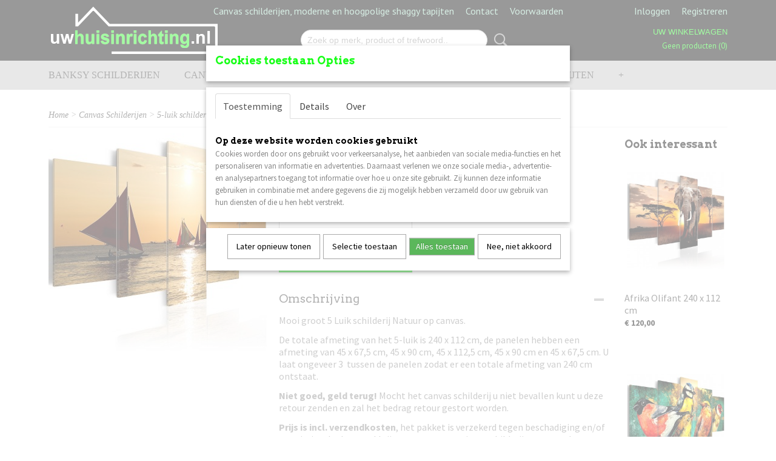

--- FILE ---
content_type: text/html; charset=UTF-8
request_url: https://www.uwhuisinrichting.nl/webshop/canvas-schilderijen/5-luik-schilderijen/240-x-112-cm/detail/2648/natuur-240-x-112-cm-7.html
body_size: 11474
content:
<!DOCTYPE html>
<html lang="nl" prefix="og: http://ogp.me/ns#">
<head>
  <script src="/core/javascript/polyfills/polyfills-transpiled.js" defer nomodule></script>
  <meta name="keywords" content="huisinrichting, huis inrichten, tapijten, shaggy tapijten, perzische tapijten, hoogpolig tapijt, designer tapijten, oosterse tapijten, rood tapijt, paars tapijt, beige tapijt, lime groen tapijt, bruin tapijt, turqouise tapijt, blauw tapijt, karpetten, vloerkleed, schilderij, canvas, 3-luik schilderij, 4-luik schilderij, 5-luik schilderij "/>
  <meta name="description" content="Prachtig 5 delig schilderij Natuur uit de nieuwe collectie met de afmeting 240 x 112 cm"/>
  <meta name="language" content="nl"/>
  <meta name="charset" content="UTF-8"/>
  <meta name="msvalidate.01" content="9CB10F14FE520B44E818EC1C831B5700"/>
  <meta name="p:domain_verify" content="&amp;lt;meta name=&amp;quot;p:domain_verify&amp;quot; content=&amp;quot;2308f0caeae1cc026f18e9c6ac889ccd&amp;quot;/&amp;gt;"/>
  <meta name="author" content="uwhuisinrichting.nl"/>
  <meta name="generator" content="IZICMS2.0"/>
  <link href="/service/xml/News/atom.xml" rel="alternate" title="Alle berichten"/>
  <link href="/data/cache/compressedIncludes/compressedIncludes_2359261418_8351fe905aed60b7d190147daa2712b7.css" rel="stylesheet" media="all"/>
  <link href="https://fonts.googleapis.com/css?family=Source+Sans+Pro:400,700&amp;r=3788&amp;fp=" rel="stylesheet" media="screen"/>
  <link href="https://fonts.googleapis.com/css?family=Arvo:400,700&amp;r=3788&amp;fp=" rel="stylesheet" media="screen"/>
  <link href="https://fonts.googleapis.com/css?family=PT+Sans:400,700&amp;r=3788&amp;fp=" rel="stylesheet" media="screen"/>
  <script src="/core/javascript/mootools/mootools-core-1.6.0-transpiled.js?r=3788&amp;fp=566995b3"></script>
  <script src="/core/javascript/mootools/mootools-more-1.6.0-transpiled.js?r=3788&amp;fp=566995b3"></script>
  <script src="/modules/Shop/templates/default/js/product_social-transpiled.js?r=3788&amp;fp=566995b3"></script>
  <script src="https://connect.facebook.net/nl_NL/all.js#xfbml=1?r=3788&amp;fp="></script>
  <script src="/core/javascript/lib/helper/LocaleGlobal-minified.js?r=3788&amp;fp=566995b3" type="module"></script>
  <script src="/core/javascript/lib/helper/LocaleGlobal-transpiled.js?r=3788&amp;fp=566995b3" defer nomodule></script>
  <script src="/modules/Shop/templates/bootstrap/js/accordion-transpiled.js?r=3788&amp;fp=566995b3"></script>
  <script src="/modules/Shop/templates/bootstrap/js/pixeldensity-transpiled.js?r=3788&amp;fp=566995b3"></script>
  <script src="/modules/Shop/templates/bootstrap/js/modal.js?r=3788&amp;fp=11b4096f"></script>
  <script src="/modules/Shop/templates/bootstrap/js/product-behaviour-transpiled.js?r=3788&amp;fp=566995b3"></script>
  <script src="/modules/Shop/templates/bootstrap/js/product_attributes-transpiled.js?r=3788&amp;fp=566995b3"></script>
  <script src="/modules/Shop/templates/bootstrap/js/cerabox/cerabox-transpiled.js?r=3788&amp;fp=566995b3"></script>
  <script src="/core/javascript/lib/legacy/Toolbox-minified.js?r=3788&amp;fp=566995b3" type="module"></script>
  <script src="/core/javascript/lib/legacy/Toolbox-transpiled.js?r=3788&amp;fp=566995b3" defer nomodule></script>
  <script src="/core/javascript/lib/legacy/Loader-minified.js?r=3788&amp;fp=566995b3" type="module"></script>
  <script src="/core/javascript/lib/legacy/Loader-transpiled.js?r=3788&amp;fp=566995b3" defer nomodule></script>
  <script src="/modules/AfterSale/templates/default/js/cookiepolicy.js?r=3788&amp;fp=72fda8a2"></script>
  <script src="/templates/responsive-1/js/touch-mootools-transpiled.js?r=3788&amp;fp=566995b3"></script>
  <script src="/templates/responsive-1/js/category-menu-transpiled.js?r=3788&amp;fp=566995b3"></script>
  <script src="/templates/responsive-1/js/columnizer-transpiled.js?r=3788&amp;fp=566995b3"></script>
  <script src="/templates/responsive-1/js/responsive-transpiled.js?r=3788&amp;fp=566995b3"></script>
  <script src="/templates/responsive-1/js/designListener-transpiled.js?r=3788&amp;fp=566995b3"></script>
  <script>/*<![CDATA[*/
    document.addEventListener('DOMContentLoaded',function(){
      var evt = document.createEvent('CustomEvent');evt.initCustomEvent( 'designchange', false, false, {"carousel_slide_duration":"5000ms","carousel_slide1_enabled":"1","carousel_slide1_animation":"fade","carousel_slide1_button_text":"Bekijk de nieuwe collectie!","carousel_slide1_button_href":"\/","carousel_slide2_enabled":"1","carousel_slide2_animation":"fade","carousel_slide2_button_text":"","carousel_slide2_button_href":"\/","carousel_slide3_enabled":"-1","carousel_slide3_animation":"slide-left","carousel_slide3_button_text":"","carousel_slide3_button_href":"\/","carousel_slide3_slogan":"VOORBEELDSLIDE 3","carousel_slide4_enabled":"-1","carousel_slide4_animation":"slide-down","carousel_slide4_button_text":"","carousel_slide4_button_href":"\/","carousel_slide4_slogan":"VOORBEELDSLIDE 4","carousel_slide5_enabled":"-1","carousel_slide5_animation":"slide-right","carousel_slide5_button_text":"","carousel_slide5_button_href":"\/","carousel_slide5_slogan":"VOORBEELDSLIDE 5","carousel_slide1_full_image_link":"","carousel_slide1_slogan":"","carousel_slide2_full_image_link":"","carousel_slide2_slogan":"Baby Blue","carousel_slide3_full_image_link":"","carousel_slide4_full_image_link":"","carousel_slide5_full_image_link":""} );document.dispatchEvent(evt);
      Locale.define('nl-NL','Core',{"cancel":"Annuleren","close":"Sluiten"});
      Locale.define('nl-NL','Shop',{"loading":"Een moment geduld alstublieft..","error":"Er is helaas een fout opgetreden.","added":"Toegevoegd","product_added_short":"&#x2713; Toegevoegd aan winkelwagen:","product_not_added":"Het product kon niet worden toegevoegd.","variation_not_given_short":"Kies de gewenste uitvoering:","attribute_dimension_error":"Het veld '%s' bevat een ongeldige waarde.","please_enter_valid_email":"Vul alsjeblieft een geldig e-mailadres in."});
      Locale.define('nl-NL','Cookie',{"cookie_option_heading":"Cookies toestaan Opties","cookie_option_footer":"<div class=buttons><a class='btn cookie-btn' id='cookie-showagain'>Later opnieuw tonen<\/a><a class='btn cookie-btn' id='allow-selection'>Selectie toestaan<\/a><a class='btn cookie-btn-selected' id='allow-all'>Alles toestaan<\/a><\/div>","cookie_option_body":"<div class='cookie-content' id='mainContent'><ul class='nav nav-tabs'><li><a href='#consent'>Toestemming<\/a><\/li><li><a href='#details'>Details<\/a><\/li><li><a href='#about'>Over<\/a><\/li><\/ul><div id='tabData[consent]' class='tabData'><h4 id='shp-cookie-settings'>Op deze website worden cookies gebruikt<\/h4><p>Cookies worden door ons gebruikt voor verkeersanalyse, het aanbieden van sociale media-functies en het personaliseren van informatie en advertenties. Daarnaast verlenen we onze sociale media-, advertentie- en analysepartners toegang tot informatie over hoe u onze site gebruikt. Zij kunnen deze informatie gebruiken in combinatie met andere gegevens die zij mogelijk hebben verzameld door uw gebruik van hun diensten of die u hen hebt verstrekt.<\/p><\/div><div id='tabData[details]' class='tabData'><div class='form-check align-items-center'><h4 id='shp-cookie-settings'>Noodzakelijk<\/h4><input class='form-check-input' type='checkbox' role='switch' id='shp-cookie-ncecessary' checked='checked' disabled='disabled'><\/div><p>Door essenti\u00eble functies zoals paginanavigatie en toegang tot beveiligde delen van de website mogelijk te maken, dragen noodzakelijke cookies bij aan de bruikbaarheid van een website. Deze cookies zijn essentieel voor de correcte werking van de website.<\/p><div class='form-check align-items-center'><h4 id='shp-cookie-settings'>Statistieken<\/h4><input class='form-check-input' type='checkbox' role='switch' id='shp-cookie-statistics' checked='checked'><\/div><p>Statistische cookies verzamelen en verstrekken anonieme gegevens om website-eigenaren te helpen begrijpen hoe gebruikers omgaan met hun sites.<\/p><div class='form-check align-items-center'><h4 id='shp-cookie-settings'>Marketing<\/h4><input class='form-check-input' type='checkbox' role='switch' id='shp-cookie-marketing'><\/div><p>Er worden cookies voor marketingdoeleinden gebruikt om websitegebruikers te volgen. Het doel is om gebruikers relevante en interessante advertenties te tonen, waardoor deze waardevoller worden voor uitgevers en externe marketeers.<\/p><\/div><div id='tabData[about]' class='tabData'><p>Cookies zijn kleine tekstdocumenten die door websites kunnen worden gebruikt om de gebruikerservaring effici\u00ebnter te maken.<\/p><p>De wet bepaalt dat wij cookies op uw apparaat plaatsen als deze strikt noodzakelijk zijn voor de werking van deze website. Voor alle andere soorten cookies hebben wij uw toestemming nodig. wat betekent dat cookies die als noodzakelijk zijn gecategoriseerd, voornamelijk worden verwerkt op basis van AVG-art. 6 (1) (f). Alle overige cookies, dat wil zeggen die van de soorten voorkeuren en advertenties, worden verwerkt op basis van AVG-art. 6 (1) (a) AVG.<\/p><p>Deze website maakt gebruik van unieke soorten cookies. sommige cookies worden geplaatst via aanbiedingen van derden die op onze pagina's verschijnen.<\/p><p>Vermeld uw toestemmings-id en datum wanneer u contact met ons opneemt over uw toestemming.<\/p><\/div><\/div>","analyticsId":"UA-36866663-1","adwordId":"AW-970842021"});
      Locale.use('nl-NL');
  });
  /*]]>*/</script>
  <!-- Global site tag (gtag.js) - Google Analytics -->
  <script async src="https://www.googletagmanager.com/gtag/js?id=UA-36866663-1"></script>
  <script>
    window.dataLayer = window.dataLayer || [];
    function gtag(){dataLayer.push(arguments);}
    gtag('js', new Date());
    gtag('config', 'UA-36866663-1', {"anonymize_ip":true});
  </script>
  <!-- End Google Analytics -->
  <title>Natuur 240 x 112 cm - Uw Huis Inrichting | Canvas Schilderijen &amp; Moderne Tapijten</title>
  <meta name="viewport" content="width=device-width, initial-scale=1.0, user-scalable=0, minimum-scale=1.0, maximum-scale=1.0"/>
</head>
<body itemscope itemtype="http://schema.org/WebPage">
<div id="top">
  <div id="topMenu" class="container">
    <div id="logo" onclick="document.location.href='/';"></div>
          <ul class="topMenu">
                  <li><a href="/webshop/">Canvas schilderijen, moderne en hoogpolige shaggy tapijten</a></li>
                  <li><a href="/contact.html">Contact</a></li>
                  <li><a href="/voorwaarden.html">Voorwaarden</a></li>
        
      </ul>
      
<div id="basket" class="show_profile">
      <ul>
              <li><a href="/profiel/inloggen.html" rel="nofollow">Inloggen</a></li>
        <li><a href="/profiel/registreren.html">Registreren</a></li>
                </ul>
      <div class="cart">
    <label><a href="/webshop/basket.html" class="basketLink">Uw winkelwagen</a></label>
    <span class="basketPrice">Geen producten <span class="basketAmount">(0)</span></span>
  </div>
</div>
<script type="text/javascript" src="//translate.google.com/translate_a/element.js?cb=googleTranslateElementInit"></script>
<script type="text/javascript">
function googleTranslateElementInit() {
  new google.translate.TranslateElement({
      pageLanguage: 'nl',
      //includedLanguages: 'nl,en,fr,de',
      includedLanguages : '',
      layout: google.translate.TranslateElement.InlineLayout.SIMPLE,
  }, 'google_translate_element');
}
</script>
      </div>
      
    <form action="/zoeken.html" method="get" class="search">
      <input class="query" placeholder="Zoek op merk, product of trefwoord.." type="text" name="q" value="" />
      <button type="submit" class="btn">Zoeken</button>
    </form>
  </div>
  
<div id="menu">
  <div class="container">
    
    <ul class="pull-right">
                                                                                    
    </ul>
  
      <ul class="categories">
                            <li class=""><a href="/webshop/banksy-schilderijen/">Banksy schilderijen</a></li>
                              <li class="">
          <a class="dropdown-toggle" href="/webshop/canvas-schilderijen/">Canvas Schilderijen <b class="caret"></b></a>
            <div class="dropdown">
              <a class="dropdown-heading" href="/webshop/canvas-schilderijen/">Canvas Schilderijen</a>
              <ul>
                                              <li ><a href="/webshop/canvas-schilderijen/1-luik-schilderijen/" title="1-luik schilderijen">1-luik schilderijen</a></li>
                                              <li ><a href="/webshop/canvas-schilderijen/3-luik-schilderijen/" title="3-luik schilderijen">3-luik schilderijen</a></li>
                                              <li ><a href="/webshop/canvas-schilderijen/4-luik-schilderijen/" title="4-luik schilderijen">4-luik schilderijen</a></li>
                                              <li class="active"><a href="/webshop/canvas-schilderijen/5-luik-schilderijen/" title="5-luik schilderijen">5-luik schilderijen</a></li>
                                              <li ><a href="/webshop/canvas-schilderijen/banksy-schilderijen/" title="Banksy schilderijen">Banksy schilderijen</a></li>
                                              <li ><a href="/webshop/canvas-schilderijen/wereldkaart-schilderijen/" title="Wereldkaart schilderijen">Wereldkaart schilderijen</a></li>
              
              </ul>
            </div>
          </li>
                                <li class=""><a href="/webshop/moderne-tapijten/">Moderne tapijten</a></li>
                              <li class="">
          <a class="dropdown-toggle" href="/webshop/hoogpolige-shaggy-tapijten/">Hoogpolige shaggy tapijten <b class="caret"></b></a>
            <div class="dropdown">
              <a class="dropdown-heading" href="/webshop/hoogpolige-shaggy-tapijten/">Hoogpolige shaggy tapijten</a>
              <ul>
                                              <li ><a href="/webshop/hoogpolige-shaggy-tapijten/hoogpolige-shaggy-tapijten-rechthoekig/" title="Hoogpolige shaggy tapijten rechthoekig">Hoogpolige shaggy tapijten rechthoekig</a></li>
                                              <li ><a href="/webshop/hoogpolige-shaggy-tapijten/hoogpolige-shaggy-tapijten-rond/" title="Hoogpolige shaggy tapijten rond">Hoogpolige shaggy tapijten rond</a></li>
                                              <li ><a href="/webshop/hoogpolige-shaggy-tapijten/hoogpolig-shaggy-tapijt-multicolour/" title="Hoogpolig shaggy tapijt Multicolour">Hoogpolig shaggy tapijt Multicolour</a></li>
                                              <li ><a href="/webshop/hoogpolige-shaggy-tapijten/hoogpolig-shaggy-tapijt-geblokt/" title="Hoogpolig shaggy tapijt Geblokt">Hoogpolig shaggy tapijt Geblokt</a></li>
              
              </ul>
            </div>
          </li>
                                <li class=""><a href="/webshop/laagpolige-tapijten-effen/">Laagpolige tapijten effen</a></li>
                                <li class=""><a href="/webshop/kinderkamer-tapijten/">Kinderkamer tapijten</a></li>
                                <li class=""><a href="/webshop/aanbieding/">AANBIEDING!</a></li>
                                <li class=""><a href="/webshop/wereldkaart-schilderijen/">Wereldkaart schilderijen</a></li>
              
          </ul>
      </div>
</div>
<div class="visible-phone mobileHeader">
  <a href="#" class="openMobileMenu"></a>
  <form action="/zoeken.html" method="get" class="search">
    <input class="query" type="text" name="q" value="" />
    <button type="submit" class="btn">Zoeken</button>
  </form>
</div>
<script type="text/javascript">
  // Make the update menu function global
  var updateMenu = {};
  var category_menu;
  window.addEvent( 'domready', function ()
  {
    var elements = $$('.dropdown-toggle');
    var closeTimeout;
    var opt = {
      translations:{
        TEMPLATE_OTHER_CATEGORIES:'Overige categorie&euml;n',
        TEMPLATE_MENU_OVERFLOW_LABEL: '+'
      }
    }
    // Emulate hover in JS so we can control the hover behaviour on mobile browsers
    var ios10fix = false; // IOS10 has a bug where it triggers an extra click event on the location of the finger (even when mouseup is stopped) in the menu when it has less than 8 items...
    $('menu').getElements( 'a' ).each( function ( el ) {
      el.addEvent( 'mouseenter', function () { this.addClass('hover'); } );
      el.addEvent( 'mouseleave', function () { this.removeClass('hover'); } );
      el.addEvent( 'click', function ( e ) { if ( ios10fix ) e.stop(); } );
    } );
    // Global function to add drop-down behaviour to newly added menu items
    updateMenu = function () {
      var newElements = $$('.dropdown-toggle');
      newElements.each( function ( el ) {
        if ( -1 === elements.indexOf( el ) ) {
          el.addEvent( 'mouseenter', function () { el.addClass('hover'); } );
          el.addEvent( 'mouseleave', function () { el.removeClass('hover'); } );
          addMenuBehaviour( el );
        }
      } );
      // Add new elements to local list
      elements = newElements;
    }
    var addMenuBehaviour = function ( el ) {
      // Handle opening the menu
      el.addEvent( 'mouseover', openMenu );
      // Handle delayed menu close after mouse leave
      el.getParent('li').addEvent('mouseleave', function () {
        // Don't close when hovering a submenu-enabled item in the '+' menu
        if ( el.getParent( '.__all_categories' ) && el.getParent( '.dropdown' ) ) return;
        // Ignore mouseleave events when in mobile mode (needed for windows phone)
        if ( document.body.hasClass( 'mobile' ) ) return;
        closeTimeout = setTimeout( closeAll, 300 );
      } );
      el.getParent('li').addEvent('mouseenter', function () {
        clearTimeout( closeTimeout );
      } );
      // Also open menu on tap
      el.addEvent( 'tap', function ( e ) {
        if ( e.type == 'touchend' ) {
          openMenu.call(el, e);
          ios10fix = true;
          setTimeout( function () { ios10fix = false; }, 500 );
        }
      } );
    }
    var closeAll = function () {
      elements.getParent().removeClass('open');
      clearTimeout( closeTimeout );
    }
    var openMenu = function (e) {
      // Ignore mouseover events when in mobile mode
      if ( e.type == 'mouseover' && document.body.hasClass( 'mobile' ) ) return;
      if ( this.getParent( '.__all_categories' ) && this.getParent( '.dropdown' ) ) {
        if ( e.type == "touchend" ) document.location.href = this.get('href'); // Feign a click for touch actions (emulated click is blocked)
        return true;
      }
      // Already open.. Close when in mobile mode
      if ( this.getParent( 'li.open' ) ) {
        if ( e.type == "touchend" ) {
          closeAll();
        }
        return;
      }
      // Close all menu's
      elements.getParent().removeClass('open');
      // Prevent unexpected closing
      clearTimeout( closeTimeout );
      // Skip if disabled
      if ( this.hasClass('disabled') || this.match(':disabled') ) return;
      var dropdownMenu = this.getParent().getElement( '.dropdown' );
      if ( !dropdownMenu || !dropdownMenu.getElement('li') ) return; // Skip if empty
      dropdownMenu.setStyle( 'visibility', 'hidden' );
      this.getParent().addClass('open'); // open up selected
      var paddingTop = dropdownMenu.getStyle( 'padding-top' ).toInt();
      var dropdownMenuHeight = dropdownMenu.getSize().y - paddingTop - dropdownMenu.getStyle( 'padding-bottom' ).toInt();
      dropdownMenu.setStyles( {height:0,visibility:'visible', paddingTop: paddingTop + 10} );
      dropdownMenu.set( 'morph', {duration: 300, transition: 'sine:out', onComplete:function () { dropdownMenu.setStyle( 'height', 'auto' ); } } );
      dropdownMenu.morph( {height:dropdownMenuHeight, paddingTop: paddingTop} );
    };
    // Add behaviour to all drop-down items
    elements.each( addMenuBehaviour );
    // Init category menu
    category_menu = new CategoryMenu( opt );
  } );
</script>
  
  <div id="breadcrumbs" class="container">
    <div class="border-bottom">
      <a href="/" title="Home">Home</a> &gt; <a href="/webshop/canvas-schilderijen/" title="Canvas Schilderijen">Canvas Schilderijen</a> &gt; <a href="/webshop/canvas-schilderijen/5-luik-schilderijen/" title="5-luik schilderijen">5-luik schilderijen</a> &gt; <a href="/webshop/canvas-schilderijen/5-luik-schilderijen/240-x-112-cm/" title="240 x 112 cm">240 x 112 cm</a> &gt; <a href="" title="Natuur 240 x 112 cm">Natuur 240 x 112 cm</a>
    </div>
  </div>
<div class="container" id="site">
  <div class="row">
          <div class="span12">
        <div class="iziSection" id="section_main"><div id="section_main_0" class="ShopModule iziModule"><div class="basketAction iziAction">
<div id="basket" class="show_profile">
      <ul>
              <li><a href="/profiel/inloggen.html" rel="nofollow">Inloggen</a></li>
        <li><a href="/profiel/registreren.html">Registreren</a></li>
                </ul>
      <div class="cart">
    <label><a href="/webshop/basket.html" class="basketLink">Uw winkelwagen</a></label>
    <span class="basketPrice">Geen producten <span class="basketAmount">(0)</span></span>
  </div>
</div>
<script type="text/javascript" src="//translate.google.com/translate_a/element.js?cb=googleTranslateElementInit"></script>
<script type="text/javascript">
function googleTranslateElementInit() {
  new google.translate.TranslateElement({
      pageLanguage: 'nl',
      //includedLanguages: 'nl,en,fr,de',
      includedLanguages : '',
      layout: google.translate.TranslateElement.InlineLayout.SIMPLE,
  }, 'google_translate_element');
}
</script><div class='clear'></div></div></div><div id="section_main_1" class="ShopModule iziModule"><div class="productAction iziAction">
<div class="row">
  <div itemscope itemtype="http://schema.org/Product">
            <meta itemprop="itemCondition" content="http://schema.org/NewCondition" />
          <div class="imageContainer span4">
      <div class="imageCanvas">
                    <div class="product-ribbon">
                </div>
      
              <a href="/data/upload/Shop/images/canvas-5-luik-schilderij-zeilen-1-240-x-112-cm-030212-26.jpg" id="productImage-3157" class="cerabox active" title="Canvas 5 luik schilderij zeilen 1 240 x 112 cm 030212 26">
          <img src="/modules/Shop/templates/bootstrap/images/placeholder.png" data-src="/data/upload/Shop/images/360x1000x0_canvas-5-luik-schilderij-zeilen-1-240-x-112-cm-030212-26.jpg" alt="Canvas 5 luik schilderij zeilen 1 240 x 112 cm 030212 26"/>
          <meta itemprop="image" content="https://www.uwhuisinrichting.nl/data/upload/Shop/images/canvas-5-luik-schilderij-zeilen-1-240-x-112-cm-030212-26.jpg" />
        </a>
      
      </div>
          &nbsp;
    </div>
    <div class="span6">
      <div class="productProperties">
        <div id="productDetail" class="productDetail">
          <h1 itemprop="name">Natuur 240 x 112 cm</h1>
<meta itemprop="ProductID" content="2648" />
<meta itemprop="url" content="https://www.uwhuisinrichting.nl/webshop/canvas-schilderijen/5-luik-schilderijen/240-x-112-cm/detail/2648/natuur-240-x-112-cm-7.html" />
<div class="price" itemprop="offers" itemscope itemtype="http://schema.org/Offer">
      <span class="strong price">&euro; 150,00</span>
    <meta itemprop="price" content="150"/>
    <meta itemprop="priceCurrency" content="EUR"/>
    
      <small>
      (inclusief btw      21%)
    </small>
  
  
<div class="in-stock">
</div>
  <div class="form">
    <form>
      <input type="hidden" name="product_id" value="2648"/>
          <input type="hidden" name="price" value="15000"/>
      <input type="hidden" name="sale_price" value="15000"/>
      <input type="hidden" name="currency" value="EUR"/>
      <div class="row">
      
                  <div class="span3">
            <label for="product_amount_2648">Aantal</label>
            <select name="amount[2648]" id="product_amount_2648">
                          <option value="1" selected="selected">1</option>
                          <option value="2">2</option>
                          <option value="3">3</option>
                          <option value="4">4</option>
                          <option value="5">5</option>
                          <option value="6">6</option>
                          <option value="7">7</option>
                          <option value="8">8</option>
                          <option value="9">9</option>
                          <option value="10">10</option>
                          <option value="11">11</option>
                          <option value="12">12</option>
                          <option value="13">13</option>
                          <option value="14">14</option>
                          <option value="15">15</option>
                          <option value="16">16</option>
                          <option value="17">17</option>
                          <option value="18">18</option>
                          <option value="19">19</option>
                          <option value="20">20</option>
                          <option value="21">21</option>
                          <option value="22">22</option>
                          <option value="23">23</option>
                          <option value="24">24</option>
                          <option value="25">25</option>
                          <option value="26">26</option>
                          <option value="27">27</option>
                          <option value="28">28</option>
                          <option value="29">29</option>
                          <option value="30">30</option>
                          <option value="31">31</option>
                          <option value="32">32</option>
                          <option value="33">33</option>
                          <option value="34">34</option>
                          <option value="35">35</option>
                          <option value="36">36</option>
                          <option value="37">37</option>
                          <option value="38">38</option>
                          <option value="39">39</option>
                          <option value="40">40</option>
                          <option value="41">41</option>
                          <option value="42">42</option>
                          <option value="43">43</option>
                          <option value="44">44</option>
                          <option value="45">45</option>
                          <option value="46">46</option>
                          <option value="47">47</option>
                          <option value="48">48</option>
                          <option value="49">49</option>
                          <option value="50">50</option>
                          <option value="51">51</option>
                          <option value="52">52</option>
                          <option value="53">53</option>
                          <option value="54">54</option>
                          <option value="55">55</option>
                          <option value="56">56</option>
                          <option value="57">57</option>
                          <option value="58">58</option>
                          <option value="59">59</option>
                          <option value="60">60</option>
                          <option value="61">61</option>
                          <option value="62">62</option>
                          <option value="63">63</option>
                          <option value="64">64</option>
                          <option value="65">65</option>
                          <option value="66">66</option>
                          <option value="67">67</option>
                          <option value="68">68</option>
                          <option value="69">69</option>
                          <option value="70">70</option>
                          <option value="71">71</option>
                          <option value="72">72</option>
                          <option value="73">73</option>
                          <option value="74">74</option>
                          <option value="75">75</option>
                          <option value="76">76</option>
                          <option value="77">77</option>
                          <option value="78">78</option>
                          <option value="79">79</option>
                          <option value="80">80</option>
                          <option value="81">81</option>
                          <option value="82">82</option>
                          <option value="83">83</option>
                          <option value="84">84</option>
                          <option value="85">85</option>
                          <option value="86">86</option>
                          <option value="87">87</option>
                          <option value="88">88</option>
                          <option value="89">89</option>
                          <option value="90">90</option>
                          <option value="91">91</option>
                          <option value="92">92</option>
                          <option value="93">93</option>
                          <option value="94">94</option>
                          <option value="95">95</option>
                          <option value="96">96</option>
                          <option value="97">97</option>
                          <option value="98">98</option>
                          <option value="99">99</option>
                        </select>
          </div>
                </div>
              <button class="btn cancel">Annuleren</button>
        <button class="btn buy" data-product_id="2648">In winkelwagen</button>                      </form>
  </div>
</div>
  
        </div>
      </div>
          <div class="accordion accordion-open">
        <div class="accordion-heading">Omschrijving</div>
        <span itemprop="description"><p>Mooi groot 5 Luik schilderij Natuur op canvas.</p>
<p>De totale afmeting van het 5-luik is 240 x 112 cm, de panelen hebben een afmeting van 45 x 67,5 cm, 45 x 90 cm, 45 x 112,5 cm, 45 x 90 cm en 45 x 67,5 cm. U laat ongeveer 3&nbsp; tussen de panelen zodat er een totale afmeting van 240 cm ontstaat.</p>
<p><strong>Niet goed, geld terug!</strong>&nbsp;Mocht het canvas schilderij u niet bevallen kunt u deze retour zenden en zal het bedrag retour gestort worden.</p>
<p><strong>Prijs is incl. verzendkosten</strong>, het pakket is verzekerd tegen beschadiging en/of vermissing. In dat geval krijgt u van ons een nieuw schilderij toegezonden.</p>
<p><i>Verzenden naar Belgi&euml; is ook mogelijk, er worden ook hier geen verzendkosten voor berekend. (andere Europese landen op aanvraag).</i></p>
<p>Dit schilderij is ook leverbaar in de afmeting 200 x 100 cm.&nbsp;</p>
<p>De canvas doeken zijn gespannen om een houten frame. Het frame heeft een dikte van circa 12 mm.</p>
<p><strong>LET OP!</strong> Bij de schilderijen worden geen haakjes geleverd. De schilderijen zijn ook geschikt voor een &lsquo;rails systeem&rsquo; het schilderij heeft een totaal gewicht van circa 4 kilogram. Uiteraard is het ook mogelijk de schilderijen aan een haakje op de muur te hangen.</p>
<p>Dit is een nieuwe serie schilderijen die wij in de zomer 2018 gestart zijn, deze zijn van hoogwaardige kwaliteit en worden in Europa gedrukt.</p>
<p>Er wordt gebruik gemaakt van hoogwaardige glic&eacute; inkt, deze zorgt ervoor dat de schilderijen niet verkleuren en dus een lange levensduur hebben. Zo zijn de schilderijen goed bestand tegen zonneschijn, de schilderijen zien echter niet bestendig tegen water. Als u de doeken afneemt dient u dit met een droge doek of stoffer te doen. De schilderijen zijn daarom ook niet geschikt voor buiten.</p>
<p><strong>Betalingsmogelijkheden;</strong></p>
<p>- iDEAL/internet bankieren</p>
<p>- Mister Cash (voor Belgi&euml;)</p>
<p>- Overschrijving via bank/giro</p>
<p>- Paypal</p>
<p>De canvas schilderijen worden 1 werkdag na&nbsp;ontvangst van de betaling verzonden. U heeft het schilderij in de meeste gevallen in 4 a 5 werkdagen thuis na het plaatsen van de bestelling.</p>
<p>De schilderijen zijn uiteraard nieuw, deze worden geseald geleverd in een doos.</p>
<p>Voor eventuele verdere informatie kunt u mailen naar info@uwhuisinrichting.nl&nbsp;<strong>wij streven ernaar om&nbsp;</strong><strong>binnen 24 uur te antwoorden</strong><strong>&nbsp;op alle email.</strong><strong></strong></p>
<p>uwhuisinrichting.nl</p></span>
      </div>
    
    
    
          <div id="social_container" class="social">
                                <a href="https://twitter.com/share" class="twitter-share-button" data-text="" data-count="none">Tweet</a>
          <script>
            !function(d,s,id) {
              var js, fjs = d.getElementsByTagName(s)[0];
              if(!d.getElementById(id)) {
                js = d.createElement(s);
                js.id = id;
                js.src = 'https://platform.twitter.com/widgets.js';
                fjs.parentNode.insertBefore(js,fjs);
              }
            }(document, 'script', 'twitter-wjs');
          </script>
                                                                <a href="https://www.pinterest.com/pin/create/button/" data-pin-do="buttonBookmark"><img src="https://assets.pinterest.com/images/pidgets/pinit_fg_en_rect_gray_20.png" alt="Pinterest"/></a>
          <script async defer src="https://assets.pinterest.com/js/pinit.js"></script>
                                                                <div style="display: inline-block; vertical-align: top;">
            <script src="https://platform.linkedin.com/in.js">lang: en_US;</script>
            <script type="IN/Share"></script>
          </div>
                                <div class="fb-like" data-href="https://www.uwhuisinrichting.nl/webshop/canvas-schilderijen/5-luik-schilderijen/240-x-112-cm/detail/2648/natuur-240-x-112-cm-7.html" data-layout="button" data-action="like" data-show-faces="false" data-share="true"></div>
                                      
      </div>
        </div>
  </div>
  
    <div class="span2 similarProducts">
    <h3>Ook interessant</h3>
          <div class="product">
        <div class="thumbnail">
          <a href="/webshop/canvas-schilderijen/5-luik-schilderijen/240-x-112-cm/detail/2612/afrika-olifant-240-x-112-cm-6.html" title="Afrika Olifant 240 x 112 cm" data-background="/data/upload/Shop/images/255x1000x0_canvas-5-luik-schilderij-afrika-4-olifant-giraffe-240-x-112-cm-g-c-0054-b-n.jpg"></a>
        </div>
        <div class="name">
          <a href="/webshop/canvas-schilderijen/5-luik-schilderijen/240-x-112-cm/detail/2612/afrika-olifant-240-x-112-cm-6.html" class="active" title="Afrika Olifant 240 x 112 cm">Afrika Olifant 240 x 112 cm</a>
        </div>
        <div class="price">
                              <span class="price">&euro; 120,00</span>
                          </div>
      </div>
          <div class="product">
        <div class="thumbnail">
          <a href="/webshop/canvas-schilderijen/5-luik-schilderijen/240-x-112-cm/detail/2574/vogels-240-x-112-cm.html" title="Vogels 240 x 112 cm" data-background="/data/upload/Shop/images/255x1000x0_canvas-5-luik-schilderij-vogels-1-240-x-112-cm-g-a-0110-b-m-.jpg"></a>
        </div>
        <div class="name">
          <a href="/webshop/canvas-schilderijen/5-luik-schilderijen/240-x-112-cm/detail/2574/vogels-240-x-112-cm.html" class="active" title="Vogels 240 x 112 cm">Vogels 240 x 112 cm</a>
        </div>
        <div class="price">
                              <span class="price">&euro; 120,00</span>
                          </div>
      </div>
          <div class="product">
        <div class="thumbnail">
          <a href="/webshop/canvas-schilderijen/5-luik-schilderijen/240-x-112-cm/detail/2579/hert-240-x-112-cm-1.html" title="Hert 240 x 112 cm" data-background="/data/upload/Shop/images/255x1000x0_canvas-5-luik-schilderij-hert-2-240-x-112-cm-g-b-0043.jpg"></a>
        </div>
        <div class="name">
          <a href="/webshop/canvas-schilderijen/5-luik-schilderijen/240-x-112-cm/detail/2579/hert-240-x-112-cm-1.html" class="active" title="Hert 240 x 112 cm">Hert 240 x 112 cm</a>
        </div>
        <div class="price">
                              <span class="price">&euro; 120,00</span>
                          </div>
      </div>
    
  </div>
  </div>
<script>
  document.addEvent( 'domready', function () {
    try {
      document.getElements('a.cerabox').cerabox( {
        events: {
          onOpen: function(current_item, collection) {
            var background_color = current_item.getStyle('background-color');
            if( background_color == 'transparent' ) {
              background_color = $('site').getStyle('background-color');
            }
            $('cerabox').setStyle('background-color', background_color);
          }
        }
      });
      var options = {
        variations: {},
        product_id: null
      };
      
      options.product_id = 2648;
      var productAttributes = new ProductAttributes( options );
      productAttributes.addBehaviour();
      var canvas = document.getElement( '.imageCanvas' );
      var selector = document.getElement( '.imageSelector' );
      if ( !selector ) return;
      // Trigger size setting after all images are loaded
      window.addEvent( 'load', function () {
        canvas.setStyle( 'height', canvas.getElement('.active').getSize().y );
        productAttributes.switchVariationImage();
      } );
      selector.getElements( 'a' ).each( function ( a ) {
        a.addEvent( 'click', function ( e ) {
          e.stop();
          var target = $( a.get( 'rel' ) );
          if ( target ) {
            document.getElements( '.imageContainer .active' ).removeClass( 'active' );
            a.addClass( 'active' );
            target.addClass( 'active' );
            canvas.setStyle( 'height', target.getSize().y );
          }
        } );
      } );
    } catch (e) {
      if ( typeof TraceKit !== 'undefined') {
        TraceKit.report(e);
      } else {
        throw e;
      }
    }
  } );
</script>
<div class='clear'></div></div></div></div>
      </div>
      </div>
  <div class="row">
    <div class="span12"><div class="iziSection iziStaticSection" id="section_footer"></div></div>
  </div>
</div>
  
  
    
  
  
                                                    
  <footer>
    <div class="container">
      <div class="row">
                    
                    
      <div class="span9" id="footer_categories">
                  <h3>Categorie&euml;n</h3>
          <ul>
                          <li><a href="/webshop/banksy-schilderijen/">Banksy schilderijen</a></li>
                          <li><a href="/webshop/canvas-schilderijen/">Canvas Schilderijen</a></li>
                          <li><a href="/webshop/moderne-tapijten/">Moderne tapijten</a></li>
                          <li><a href="/webshop/hoogpolige-shaggy-tapijten/">Hoogpolige shaggy tapijten</a></li>
                          <li><a href="/webshop/laagpolige-tapijten-effen/">Laagpolige tapijten effen</a></li>
                          <li><a href="/webshop/kinderkamer-tapijten/">Kinderkamer tapijten</a></li>
                          <li><a href="/webshop/aanbieding/">AANBIEDING!</a></li>
                          <li><a href="/webshop/wereldkaart-schilderijen/">Wereldkaart schilderijen</a></li>
            
          </ul>
          <script type="text/javascript">
            window.addEvent( 'domready', function () {
              category_columnizer = new ListColumnizer( { list:document.getElement( "footer #footer_categories ul" ), gridColumns: 9, minColumnWidth: 180 } );
            } );
          </script>
              </div>
      
              <div class="span3" id="payment_methods">
          <h3>Betaalmethodes</h3>
          
<ul class="payment-methods">
    <li class="sprite-ideal" title="Ideal"></li>
      <li class="sprite-bancontact" title="Bancontact"></li>
      <li class="sprite-belfius" title="Belfius"></li>
      <li class="sprite-kbc" title="Kbc"></li>
      <li class="sprite-sofort" title="Sofort"></li>
      <li class="sprite-giropay" title="Giropay"></li>
      <li class="sprite-banktransfer" title="Banktransfer"></li>
  
</ul>
        </div>
            </div>
    </div>
  </footer>
  <p class="copyright">
      
      
    &copy; 2025 www.uwhuisinrichting.nl
        - Powered by Shoppagina.nl
    </p>
  
  
<div id="cookiepolicy" class="cookiepolicy-type-1">
  <div class="container"> 
    <div class="message"><p>Wij maken gebruik van cookies om onze website te verbeteren, om het verkeer op de website te analyseren en om de website naar behoren te laten werken. Door op Ja te klikken, geeft u toestemming voor het plaatsen van alle cookies zoals omschreven in onze privacy- en cookieverklaring.</p></div>
    <div class="buttons">
      <a href="#cookiepolicy-options" class="btn btn-success">Cookie Opties</a>
      <a href="#cookiepolicy-accept" class="btn btn-success">Ja, ik ga akkoord</a>
      <a href="#cookiepolicy-deny" class="btn">Nee, niet akkoord</a>
    </div>
  </div>
</div>
</body>
</html>


--- FILE ---
content_type: application/javascript
request_url: https://www.uwhuisinrichting.nl/modules/Shop/templates/bootstrap/js/modal.js?r=3788&fp=11b4096f
body_size: 1291
content:
var IZI_Shop_Modal = new Class({
  overlay: null,
  container: null,

  show: function ()
  {
    if( this.container ) return;

    /*this.overlay = new Element('div', {id: 'shop-modal-overlay', events: {
      click: function()
      {
        this.hide();
      }.bind(this)
    }});*/
    this.overlay = new Element('div', {id: 'shop-modal-overlay', events: {
      click: function() {
        if (!this.container.hasClass('cookie-option')) {
          this.hide();
        }
      }.bind(this)
    }});
    document.body.adopt( this.overlay );

    this.container = new Element('div', {id: 'shop-modal-container', 'class': 'container'});
    this.close = new Element('a', {'class': 'modal-close', href: '#close', events: {
      click: function(e)
      {
        e.stop();
        this.hide();
      }.bind(this)
    }}).inject( this.container, 'top');

    document.body.adopt( this.container );
    this.container.setStyles({
      top: (window.getHeight() - this.container.getHeight()) / 3,
      left: (window.getWidth() - this.container.getWidth()) / 2
    });
    this.close.setStyles({
      top: ((window.getHeight() - this.container.getHeight()) / 3) - 10,
      right: ((window.getWidth() - this.container.getWidth()) / 2) - 10
    });
    this.container.fade('in');

    var izi_socialbar = document.getElement('.izi-social-bar');
    if( izi_socialbar ) {
      izi_socialbar.setStyle('display', 'none');
      izi_socialbar.store('hidden-by-loader', true);
    }

    var wwk_sidebar = document.getElement('.wwk--sidebar-mobile');
    if( wwk_sidebar && wwk_sidebar.getStyle('display') != 'none') {
      wwk_sidebar.setStyle('display', 'none');
      wwk_sidebar.store('hidden-by-loader', true);
    }

    // Prevent scroll bubbling
    if( window.getWidth() <= 767 ) {
      document.body.setStyles({overflow: 'hidden', position: 'fixed', top: 0 - document.body.getScroll().y});
    }

    // Add keydown event listener to handle escape key
    document.addEvent('keydown', function(e) {
      if (e.key === 'Escape' || e.keyCode === 27) {
        if (!this.container.hasClass('cookie-option')) {
          this.hide();
        }
      }
    }.bind(this));

    window.fireEvent( 'izi_shop_modal_show' );
  },

  hide: function ()
  {
    window.fireEvent( 'izi_shop_modal_hide' );

    if( this.container ) {
      this.container.destroy();
      this.container = null;
    }
    if( this.overlay ) {
      this.overlay.destroy();
      this.overlay = null;
    }

    var izi_socialbar = document.getElement('.izi-social-bar');
    if( izi_socialbar && izi_socialbar.retrieve('hidden-by-loader')) {
      izi_socialbar.setStyle('display', 'block');
      izi_socialbar.store('hidden-by-loader', null);
    }

    var wwk_sidebar = document.getElement('.wwk--sidebar-mobile');
    if( wwk_sidebar && wwk_sidebar.retrieve('hidden-by-loader')) {
      wwk_sidebar.setStyle('display', 'block');
      wwk_sidebar.store('hidden-by-loader', null);
    }

    if( window.getWidth() <= 767 ) {
      document.body.setStyles({overflow: 'auto', position: 'static'});
      document.body.scrollTo( 0, Math.abs( document.body.getStyle('top').toInt()));
    }
  },

  add_header: function ()
  {
    if( !this.container ) return;

    return new Element('div', {'class': 'modal-header'}).adopt( arguments ).inject( this.container, 'top');
  },

  add_body: function ()
  {
    if( !this.container ) return;

    var body = new Element('div', {'class': 'modal-body'}).adopt( arguments );

    var headers = this.container.getElements('.modal-header');
    if( headers.length ) {
      body.inject( headers.getLast(), 'after');
    } else {
      body.inject( this.container, 'top');
    }

    return body;
  },

  add_footer: function ()
  {
    if( !this.container ) return;

    return new Element('div', {'class': 'modal-footer'}).adopt( arguments ).inject( this.container, 'bottom');
  },

  center: function ()
  {
    if( !this.container ) return;

    var modal_height = this.container.getHeight();
    var top = (window.getHeight() - modal_height) / 3;
    if( top < 10 ) top = 10;
    var left = (window.getWidth() - this.container.getWidth()) / 2;

    this.container.setStyles({top: top, left: left});
    this.close.setStyles({top: top - 10, right: left - 10});

    var modal_bodys = this.container.getElements('.modal-body');
    var modal_header_height = 0;
    this.container.getElements('.modal-header').each( function( modal_header )
    {
      modal_header_height += modal_header.getHeight() + 30;
    });
    var modal_footer_height = 0;
    this.container.getElements('.modal-footer').each( function( modal_footer )
    {
      modal_footer_height += modal_footer.getHeight() + 30;
    });

    modal_bodys.setStyle('max-height', ( window.getHeight() - modal_header_height - modal_footer_height - 30) / modal_bodys.length );
  }
});
var izi_shop_modal = new IZI_Shop_Modal();


--- FILE ---
content_type: application/javascript
request_url: https://www.uwhuisinrichting.nl/modules/Shop/templates/bootstrap/js/accordion-transpiled.js?r=3788&fp=566995b3
body_size: 600
content:
var Accordion=new Class({Implements:Options,options:{selector:".accordion",openClass:"accordion-open",headingClass:"accordion-heading",singleMode:!0},accordions:[],initialize:function(a){this.setOptions(a);document.addEvent("product_attributes_loaded",this.detect.bind(this));this.detect()},detect:function(){this.accordions=document.getElements(this.options.selector);this.prepare()},prepare:function(){this.accordions.each(function(a){if(1!=a.retrieve("__handled_accordion")){a.store("__handled_accordion",
1);var b=a.getElement("."+this.options.headingClass);b&&(a.setStyles({display:"block",overflow:"hidden",padding:0}),b.setStyles({cursor:"pointer"}),a.store("heading_height",b.getSize().y),a.store("section_height",a.getSize().y),a.set("morph",{onComplete:function(){if(a.hasClass(this.options.openClass)){a.setStyle("height","auto");var b=a.getSize().y;a.store("section_height",b)}}.bind(this)}),a.hasClass(this.options.openClass)||this.close(a,!0),b.addEvent("click",function(b){b.stop();this.toggleByEvent.call(this,
a,!1)}.bind(this)))}}.bind(this))},toggleByEvent:function(a,b){this.toggle(a,b)},toggle:function(a,b){return a.hasClass(this.options.openClass)?this.close(a,b):this.open(a,b)},close:function(a,b){b=b?"setStyles":"morph";if("auto"==a.getStyle("height")){var c=a.retrieve("section_height"),d=a.getSize().y;c&&a.setStyle("height",c);a.store("section_height",d)}a.removeClass(this.options.openClass);a[b]({height:a.retrieve("heading_height")})},open:function(a,b){b=b?"setStyles":"morph";this.options.singleMode&&
document.getElements("."+this.options.openClass).each(function(a){this.close(a)}.bind(this));a.addClass(this.options.openClass);a[b]({height:a.retrieve("section_height")})}}),accordion;document.addEvent("domready",function(){accordion=new Accordion});


--- FILE ---
content_type: application/javascript
request_url: https://www.uwhuisinrichting.nl/templates/responsive-1/js/responsive-transpiled.js?r=3788&fp=566995b3
body_size: 404
content:
var ResponsiveHelper=new Class({currentState:0,initialize:function(){window.addEvent("resize",this.update.bind(this));this.fixMargins();this.addFirstChild();this.update()},fixMargins:function(){document.getElements(".span12").each(function(a){a.getElements(".iziModule .span3").each(function(a,c){0==c%4&&a.addClass("first-child")})})},addFirstChild:function(){768>window.innerWidth&&document.getElements(".iziModule .category.span3").each(function(a,b){0==b%2?a.addClass("first-child"):a.removeClass("first-child")})},
update:function(){if($(document.body)){var a=this.detectState(document.getSize().x+15),b=this.currentState;if(a!=this.currentState){switch(a){case 1:case 2:if(2<b||0==b)document.fireEvent("mobilemode"),$(document.body).addClass("mobile");break;case 3:case 4:case 5:2>=b&&(document.fireEvent("desktopmode"),$(document.body).removeClass("mobile"))}this.currentState=a}}},detectState:function(a){if(480>=a)return 1;if(767>=a)return 2;if(979>=a)return 3;if(1200>=a)return 4;if(1200<a)return 5}});
window.addEvent("domready",function(){new ResponsiveHelper});


--- FILE ---
content_type: application/javascript
request_url: https://www.uwhuisinrichting.nl/modules/Shop/templates/default/js/product_social-transpiled.js?r=3788&fp=566995b3
body_size: 188
content:
var ProductSocial=new Class({container:null,initialize:function(){window.addEvent("domready",this.bootstrap.bind(this))},bootstrap:function(){(this.container=$("social_container"))&&this.container.getElements("a").addEvent("click",this.register_click.bind(this))},register_click:function(a){"undefined"!==typeof gtag&&(a=a.target.get("class").replace("social_",""),gtag("event","_trackSocial",{event_category:"social",event_label:a,event_name:"share"}))}}),product_social=new ProductSocial;


--- FILE ---
content_type: application/javascript
request_url: https://www.uwhuisinrichting.nl/core/javascript/lib/HTTP-minified.js
body_size: 312
content:
let token;const tokenTag=document.querySelector("meta[name=\"csrf-token\"]");tokenTag&&(token=tokenTag.getAttribute("content"));export function getRequest(a){return new Promise(function(b,c){let d=new XMLHttpRequest;d.open("GET",a),token&&d.setRequestHeader("X-CSRFTOKEN",token),d.onload=()=>200===d.status?b(d.response):c(new Error(d.statusText)),d.onerror=()=>c(new Error("Network error")),d.send()})}export function postRequest(a,b){let c;return b instanceof FormData?c=b:(c=new FormData,Object.entries(b).forEach(([a,b])=>c.append(a,b))),new Promise((b,d)=>{let e=new XMLHttpRequest;e.open("POST",a),token&&e.setRequestHeader("X-CSRFTOKEN",token),e.onload=()=>200===e.status?b(e.response):d(new Error(e.statusText)),e.onerror=()=>d(new Error("Network error")),e.send(c)})}

--- FILE ---
content_type: application/javascript
request_url: https://www.uwhuisinrichting.nl/modules/Shop/templates/bootstrap/js/pixeldensity-transpiled.js?r=3788&fp=566995b3
body_size: 436
content:
(function(){function d(a){a=document.querySelectorAll(a);for(var b={node:void 0},c=0;b.node=a.item(c);b={node:b.node},c++)e(b.node)?f(b.node):window.addEventListener("scroll",function(a){return function(){e(a.node)&&f(a.node)}}(b))}function f(a){var b=new Image;if("IMG"==a.tagName){var c=g(a.getAttribute("data-src"));b.addEventListener("load",function(){a.setAttribute("src",c);1>a.style.opacity&&(a.style.opacity=1)});b.src=c}else c=g(a.getAttribute("data-background")),b.addEventListener("load",function(){a.style.backgroundImage=
"url("+c+")";1>a.style.opacity&&(a.style.opacity=1)});b.src=c}function g(a){var b=1<window.devicePixelRatio?2:1;if(1==b)return a;var c=a.match(/(.+\/)([0-9]+)x([0-9]+)x([0-9]+_.+)/);return c?c[1]+(parseInt(c[2])*b).toString()+"x"+(parseInt(c[3])*b).toString()+"x"+c[4]:a}function e(a){a=a.getBoundingClientRect();return a.top<=(window.innerHeight||document.documentElement.clientHeight)&&0<=a.bottom}document.addEventListener("DOMContentLoaded",function(){d("[data-background]");d("img[data-src]")})})();
